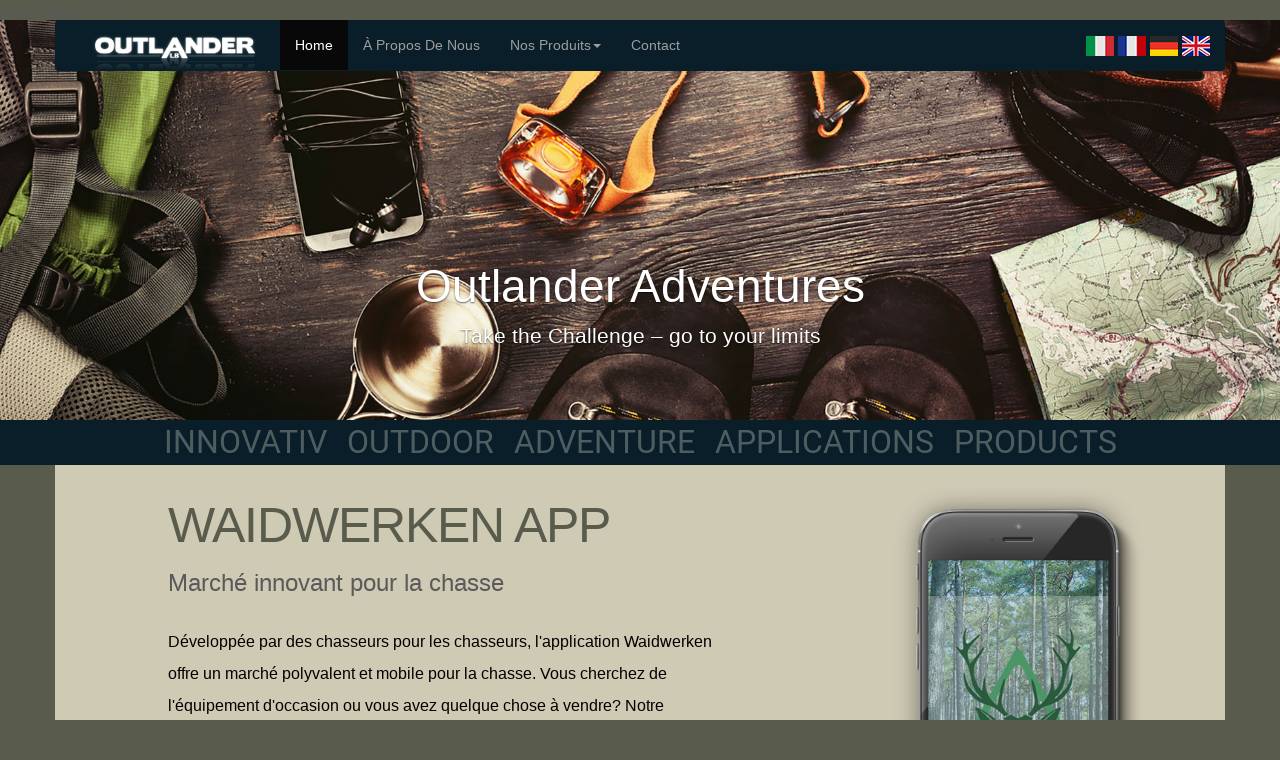

--- FILE ---
content_type: text/html
request_url: https://outlander-lb.com/waidwerken.php?lang=fr
body_size: 9632
content:
Array
(
    [lang] => fr
)
<!DOCTYPE html>
<html lang="en">
  <head>
    <meta charset="utf-8">
    <meta http-equiv="X-UA-Compatible" content="IE=edge">
    <meta name="viewport" content="width=device-width, initial-scale=1">
    <!-- The above 3 meta tags *must* come first in the head; any other head content must come *after* these tags -->
    <meta name="description" content="">
    <meta name="author" content="">
    <link rel="icon" href="../../favicon.ico">

    <title>Welcome to Oulander LB</title>

    <!-- <link href="https://fonts.googleapis.com/css?family=Roboto:300,400" rel="stylesheet"> -->

    <!-- Bootstrap core CSS -->
    <link href="css/bootstrap.min.css" rel="stylesheet">

    <link href="css/style.css" rel="stylesheet">

    <!-- IE10 viewport hack for Surface/desktop Windows 8 bug -->
    <link href="css/ie10-viewport-bug-workaround.css" rel="stylesheet">

    <!-- Just for debugging purposes. Don't actually copy these 2 lines! -->
    <!--[if lt IE 9]><script src="../../assets/js/ie8-responsive-file-warning.js"></script><![endif]-->
    <script src="js/ie-emulation-modes-warning.js"></script>

    <!-- HTML5 shim and Respond.js for IE8 support of HTML5 elements and media queries -->
    <!--[if lt IE 9]>
      <script src="https://oss.maxcdn.com/html5shiv/3.7.3/html5shiv.min.js"></script>
      <script src="https://oss.maxcdn.com/respond/1.4.2/respond.min.js"></script>
    <![endif]-->

    <!-- Custom styles for this template -->
    <link href="css/carousel.css" rel="stylesheet">

  </head>
<!-- NAVBAR
================================================== -->
  <body style="background:#595b4d;">
    <div class="navbar-wrapper">
  <div class="container">

    <nav class="navbar navbar-inverse navbar-static-top">
      <div class="container">
        <div class="navbar-header">
          <button type="button" class="navbar-toggle collapsed" data-toggle="collapse" data-target="#navbar" aria-expanded="false" aria-controls="navbar">
            <span class="sr-only">Toggle navigation</span>
            <span class="icon-bar"></span>
            <span class="icon-bar"></span>
            <span class="icon-bar"></span>
          </button>
          <a class="navbar-brand" href="index.php"><img src="images/logo.png" width="180" /></a>
        </div>
        <div id="navbar" class="navbar-collapse collapse">
          <ul class="nav navbar-nav">
            <li class="active"><a href="index.php">Home</a></li>
            <li><a href="about.php">À Propos De Nous</a></li>
            <li class="dropdown">
              <a href="#" class="dropdown-toggle" data-toggle="dropdown" role="button" aria-haspopup="true" aria-expanded="false">Nos Produits<span class="caret"></span></a>
              <ul class="dropdown-menu">
                <li><a href="huntersmapp.php">HuntersMapp</a></li>
                <li><a href="waidwerken.php">Waidwerken</a></li>
                <li><a href="https://outlander-lb.shop">Outlander Shop</a></li>
		<li><a href="https://hochsitz-outlander.de">Outlander Hochsitze</a></li>
              </ul>
            </li>
            <li><a href="contact.php">Contact</a></li>
          </ul>
          <div class="navbar-right" style="margin-top:15px;">
            <div class="container">
              <div class="row">

               <a href="?lang=it">&nbsp;<img src="Translate/flag_it.png" /></a><a href="?lang=fr">&nbsp;<img src="Translate/flag_fr.png" /></a><a href="?lang=de">&nbsp;<img src="Translate/flag_de.png" /></a><a href="?lang=gb">&nbsp;<img src="Translate/flag_gb.png" /></a>              </div>
            </div>
          </div>
        </div>
      </div>
    </nav>

  </div>
</div>


    <!-- Carousel
    ================================================== -->
    <div id="myCarousel" class="carousel slide" data-ride="carousel">
      <div class="carousel-inner" role="listbox">
        <div class="item active" style="background-size: cover;background-position: center center;background-repeat: no-repeat;background-image: url(images/Fotolia_119675004_M.jpg);">

          <div class="container">
            <div class="carousel-caption">
              <h1>Outlander Adventures</h1>
              <p>Take the Challenge – go to your limits</p>
            </div>
          </div>
        </div>
      </div>

      <!-- Keywords for Outlander -->
      <div class="container keywordslider">
        <div class="row">
          <div class="col-md-12" style="overflow: hidden;">
            <span class="keywords">Innovativ</span><span class="keywords">Outdoor</span><span class="keywords">Adventure</span><span class="keywords">Applications</span><span class="keywords">Products</span>
          </div>
        </div>

      </div>
    </div><!-- /.carousel -->


    <!-- Marketing messaging and featurettes
    ================================================== -->
    <!-- Wrap the rest of the page in another container to center all the content. -->

    <div class="container marketing" style="background:#cfcab4; margin-top: -40px;">




      <!-- START THE FEATURETTES -->
      <div style="padding-top:40px;"></div>

      <div class="row featurette">
        <div class="col-md-6 col-md-offset-1">
          <h2 class="featurette-heading">WAIDWERKEN APP</h2>
          <h3>Marché innovant pour la chasse</h3>
          <p class="lead">Développée par des chasseurs pour les chasseurs, l'application Waidwerken offre un marché polyvalent et mobile pour la chasse. Vous cherchez de l'équipement d&apos;occasion ou vous avez quelque chose à vendre? Notre application offre la possibilité d'acquérir ou de publier des articles nouveaux ou d&apos;occasion dans les catégories suivantes :
    <br><br>
    <strong>Catégories:</strong>  <br>

    <strong>-</strong> Armes de chasse <br>
    <strong>-</strong> vêtements de chasse <br>
    <strong>-</strong> équipements territoire de chasse <br>
    <strong>-</strong> Optiques et caméras <br>
    <strong>-</strong> voitures de chasse <br>
    <strong>-</strong> prestataires de services liés au monde de la chasse <br>
    <strong>-</strong> voyages de chasse <br>
    <strong>-</strong> pour les jeunes chasseurs <br>
    <strong>-</strong> écoles de chasse et formation aux permis de chasse <br>
    <strong>-</strong> séminaires et formations <br>
    <strong>-</strong> tous sur les chiens <br>
    <strong>-</strong> chasse au piège <br>
    <strong>-</strong> chasse à l´appeau <br>
    et bien d´autres ...<br>
    <br>
    <strong>Vos avantages:</strong> <br>
    <strong>-</strong>  utilisation gratuite de l'application, utilisation gratuite du site web <br>
    <strong>-</strong>  utilisation simple <br>
    <strong>-</strong>  large éventail de biens d'occasion et de nouveaux produits provenant d'utilisateurs privés et commerciaux <br>
    <strong>-</strong>  éxécution d´achat facile -  contact direct entre le vendeur/acheteur <br>
  <br>
    <strong>Développements et perspectives: </strong> <br>
    Avec un réseau de partenaires dans l'industrie de la chasse et du secteur Outdoor, de nouvelles possibilités et de nouvelles idées émergent constamment pour développer l'application Waidwerken de manière innovante. Voici ce que nous avons prévu prochainement.
  <br> <br> NOUVEAU: Vous trouverez dans la prochaine mise à jour majeure (environ fin 2019)le suivant: Top-news sur les sujets de chasse générale, les lois sur la chasse, les lois sur les armes à feu et les discussions avec les médias.
  <br><br>
    Pour plus d'informations sur l'application Waidwerken, veuillez consulter <a href="https://www.waidwerken-app.de"target="_blank"><strong>www.waidwerken-app.de</strong><a> </p>


			<p>
				<a href="https://apps.apple.com/de/app/waidwerken-app/id1445894200" target="_blank"><img src="/images/appstore.png" width="130"></a>
				<a href="https://play.google.com/store/apps/details?id=de.development4u.waidwerken&hl=de" target="_blank"><img src="/images/playstore.png" width="130"></a>
			</p>


        </div>
        <div class="col-md-5">
          <img class="featurette-image img-responsive center-block" src="images/1-waidwerken_mit_kopfhoerer.png" alt="Huntersmapp">
        </div>

        <div class="col-md-5">
          <img class="featurette-image img-responsive center-block" src="images/2_waidwerken.png" alt="Huntersmapp">
        </div>
      </div>

      <hr class="featurette-divider">



      <div style="padding-top:40px;"></div>

      <!-- <hr class="featurette-divider"> -->

      <!-- /END THE FEATURETTES -->

    </div><!-- /.container -->

    <!-- FOOTER -->
    <div class="container footer">
      <div class="row">
  <footer style="padding:20px;background:#374243;">
    <p class="pull-right"><a href="#">Vers le haut</a></p>
    <p>&copy; 2017 Outlander LB, GmbH &middot; <a href="impressum.php">Mentions légales</a> &middot; <a href="dataprotection.php">Déclaration de protection des données</a> &middot; <a href="nutzungsbedingungen.php">Conditions d’utilisation</a></p>
  </footer>
</div>
    </div>

    <!-- Bootstrap core JavaScript
    ================================================== -->
    <!-- Placed at the end of the document so the pages load faster -->
    <script src="/js/jquery.min.js"></script>
    <script>window.jQuery || document.write('<script src="js/jquery.min.js"><\/script>')</script>
    <script src="js/bootstrap.min.js"></script>
    <!-- Just to make our placeholder images work. Don't actually copy the next line! -->
    <script src="js/holder.min.js"></script>
    <!-- IE10 viewport hack for Surface/desktop Windows 8 bug -->
    <script src="js/ie10-viewport-bug-workaround.js"></script>
  </body>
</html>


--- FILE ---
content_type: text/css
request_url: https://outlander-lb.com/css/style.css
body_size: 2153
content:
@import url(./fonts.css);

.btn-primary {
    color: #fff;
    background-color: #091e28;
    border-color: #374243;
}

footer a {
    color: #e3d7bc;
    text-decoration: none;
}

footer p {
    color: #fff;
}

.h1, h1 {
    font-size: 46px;
}

a {
    color: #05202d;
    text-decoration: none;
}

/* MARKETING CONTENT
-------------------------------------------------- */

/* Center align the text within the three columns below the carousel */
.marketing .col-lg-4 {
  margin-bottom: 20px;
  text-align: center;
}
.marketing h2 {
  font-weight: normal;
}
.marketing .col-lg-4 p {
  margin-right: 10px;
  margin-left: 10px;
}


/* Featurettes
------------------------- */

.featurette-divider {
  margin: 80px 0; /* Space out the Bootstrap <hr> more */
}

/* Thin out the marketing headings */
.featurette-heading {
  font-weight: 300;
  line-height: 1;
  letter-spacing: -1px;
}

h2 {
  color: #595b4d;
}

.lead {
  line-height: 32px;
  padding-top: 20px;
  color: #000;
  font-size: 16px;
}

.keywords{

  font-size: 32px;
  padding: 10px;

}

.navbar-inverse {
    background-color: #091e28;
    border-color: #091e28;
}

.keywordslider {
  text-transform: uppercase;
  font-family: 'Roboto', sans-serif;
  font-weight: 200;
  text-align: center;
  width: 100% !important;
  background: #091e28;
  color: #4e5e60;
}

/* RESPONSIVE CSS
-------------------------------------------------- */

@media (min-width: 768px) {
  /* Navbar positioning foo */
  .navbar-wrapper {
    margin-top: 20px;
  }
  .navbar-wrapper .container {
    padding-right: 15px;
    padding-left: 15px;
  }
  .navbar-wrapper .navbar {
    padding-right: 0;
    padding-left: 0;
  }

  /* The navbar becomes detached from the top, so we round the corners */
  .navbar-wrapper .navbar {
    border-radius: 4px;
  }

  /* Bump up size of carousel content */
  .carousel-caption p {
    margin-bottom: 20px;
    font-size: 21px;
    line-height: 1.4;
  }

  .featurette-heading {
    font-size: 50px;
  }
}

@media (min-width: 992px) {
  .featurette-heading {
    margin-top: 20px;
  }
}


.well {
    min-height: 20px;
    padding: 19px;
    margin-bottom: 20px;
    background-color: transparent;
    border: 0;
    border-radius: 4px;
    -webkit-box-shadow: inset 0 1px 1px rgba(0,0,0,.05);
    box-shadow: inset 0 1px 1px rgba(0,0,0,.05);
}


--- FILE ---
content_type: text/css
request_url: https://outlander-lb.com/css/fonts.css
body_size: 370
content:
@font-face {
    font-family: 'Roboto';
    src: url(../fonts/Roboto-Medium.ttf) format('truetype');
    font-weight: 400;
}

@font-face {
    font-family: 'Roboto';
    src: url(../fonts/Roboto-Regular.ttf) format('truetype');
    font-weight: 300;
}

@font-face {
    font-family: 'Open Sans';
    src: url(../fonts/OpenSans-Medium.ttf) format('truetype');
    font-weight: 400;
}

@font-face {
    font-family: 'Open Sans';
    src: url(../fonts/OpenSans-Regular.ttf) format('truetype');
    font-weight: 300;
}